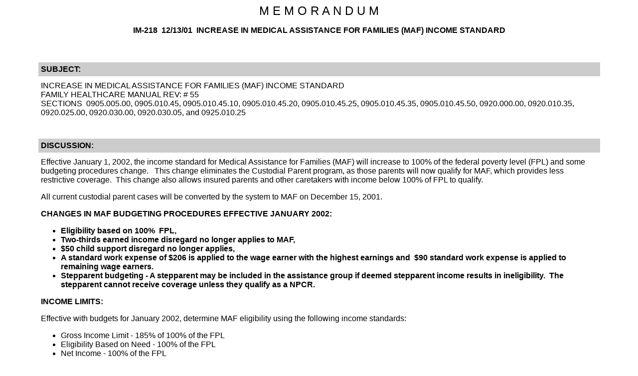

--- FILE ---
content_type: text/html
request_url: https://dssmanuals.mo.gov/wp-content/themes/mogovwp_dssmanuals/public/memos/memos_01/im218_01.html
body_size: 4648
content:
<!doctype html public "-//w3c//dtd html 4.0 transitional//en">
<html>
<head>
   <meta http-equiv="Content-Type" content="text/html; charset=iso-8859-1">
   
   
   <meta name="Description" content="IM-218  12/13/01  INCREASE IN MEDICAL ASSISTANCE FOR FAMILIES (MAF) INCOME STANDARD">
   <title>IM-218  12/13/01  INCREASE IN MEDICAL ASSISTANCE FOR FAMILIES (MAF) INCOME STANDARD</title>
<script type="text/javascript" src="/ruxitagentjs_ICA7NVfqrux_10327251022105625.js" data-dtconfig="rid=RID_-1591079295|rpid=2073613102|domain=mo.gov|reportUrl=/rb_55eaf2f6-986f-4e73-8fc2-ea2e17ce5637|app=db24e76895097913|cuc=nuvz9kpf|owasp=1|mel=100000|expw=1|featureHash=ICA7NVfqrux|dpvc=1|lastModification=1768982803015|tp=500,50,0|rdnt=1|uxrgce=1|srbbv=2|agentUri=/ruxitagentjs_ICA7NVfqrux_10327251022105625.js"></script></head>
<body>

<center><font face="Arial,Helvetica"><font size=+2>M E M O R A N D U M</font></font>
<p><b><font face="Arial,Helvetica">IM-218&nbsp; 12/13/01&nbsp; INCREASE
IN MEDICAL ASSISTANCE FOR FAMILIES (MAF) INCOME STANDARD</font></b></center>

<p><br>
<center><table BORDER=0 CELLSPACING=5 CELLPADDING=5 WIDTH="90%" >
<tr>
<td BGCOLOR="#CCCCCC"><b><font face="Arial,Helvetica">SUBJECT:</font></b></td>
</tr>

<tr VALIGN=TOP>
<td><font face="Arial,Helvetica">INCREASE IN MEDICAL ASSISTANCE FOR FAMILIES
(MAF) INCOME STANDARD</font>
<br><font face="Arial,Helvetica">FAMILY HEALTHCARE MANUAL REV: # 55</font>
<br><font face="Arial,Helvetica">SECTIONS&nbsp; 0905.005.00, 0905.010.45,
0905.010.45.10, 0905.010.45.20, 0905.010.45.25, 0905.010.45.35, 0905.010.45.50,
0920.000.00, 0920.010.35, 0920.025.00, 0920.030.00, 0920.030.05, and 0925.010.25</font></td>
</tr>

<tr>
<td><font face="Arial,Helvetica">&nbsp;</font></td>
</tr>

<tr>
<td BGCOLOR="#CCCCCC"><b><font face="Arial,Helvetica">DISCUSSION:</font></b></td>
</tr>

<tr>
<td><font face="Arial,Helvetica">Effective January 1, 2002, the income
standard for Medical Assistance for Families (MAF) will increase to 100%
of the federal poverty level (FPL) and some budgeting procedures change.&nbsp;&nbsp;
This change eliminates the Custodial Parent program, as those parents will
now qualify for MAF, which provides less restrictive coverage.&nbsp; This
change also allows insured parents and other caretakers with income below
100% of FPL to qualify.&nbsp;</font>
<p><font face="Arial,Helvetica">All current custodial parent cases will
be converted by the system to MAF on December 15, 2001.</font>
<p><b><font face="Arial,Helvetica">CHANGES IN MAF BUDGETING PROCEDURES
EFFECTIVE JANUARY 2002:</font></b>
<ul>
<li>
<b><font face="Arial,Helvetica">Eligibility based on 100%&nbsp; FPL,</font></b></li>

<li>
<b><font face="Arial,Helvetica">Two-thirds earned income disregard no longer
applies to MAF,</font></b></li>

<li>
<b><font face="Arial,Helvetica">$50 child support disregard no longer applies,</font></b></li>

<li>
<b><font face="Arial,Helvetica">A standard work expense of $206 is applied
to the wage earner with the highest earnings and&nbsp; $90 standard work
expense is applied to remaining wage earners.</font></b></li>

<li>
<b><font face="Arial,Helvetica">Stepparent budgeting - A stepparent may
be included in the assistance group if deemed stepparent income results
in ineligibility.&nbsp; The stepparent cannot receive coverage unless they
qualify as a NPCR.</font></b></li>
</ul>
<b><font face="Arial,Helvetica">INCOME LIMITS:</font></b>
<p><font face="Arial,Helvetica">Effective with budgets for January 2002,
determine MAF eligibility using the following income standards:</font>
<ul>
<li>
<font face="Arial,Helvetica">Gross Income Limit - 185% of 100% of the FPL</font></li>

<li>
<font face="Arial,Helvetica">Eligibility Based on Need - 100% of the FPL</font></li>

<li>
<font face="Arial,Helvetica">Net Income - 100% of the FPL</font></li>
</ul>
<font face="Arial,Helvetica">When using IBCA to determine MAF only eligibility,
enter 100%.&nbsp; There is no change in the eligibility determination for
Temporary Assistance/MAF combination cases as anyone eligible on a Temporary
Assistance budget would be eligible on the new MAF (100% FPL) budget.&nbsp;
If a Temporary Assistance budget shows ineligibility, complete a&nbsp;
budget following MAF assistance group rules using MAF income standards.</font>
<p><b><font face="Arial,Helvetica">INCOME DISREGARDS:&nbsp;</font></b>
<p><font face="Arial,Helvetica">The wage earner on a MAF case with the
highest earnings will receive a standard work exemption of $206.&nbsp;
The remaining wage earner will receive the current $90 standard work exemption.&nbsp;
This $206 deduction applies to both MAF and MC+ 100% FPL eligibility budgets.&nbsp;
The $90 standard work expense deduction applies to all other applicable
budgeting, such as deeming income, etc.&nbsp; IBCA has been revised to
reflect these changes.</font>
<p><font face="Arial,Helvetica">Effective January 1, 2002, the $50 child
support and two-thirds earned income disregard no longer apply when determining
MAF eligibility.</font>
<p><font face="Arial,Helvetica">When determining deemed income, whether
minor parent or stepparent, the full need standard used remains the 1996
AFDC (current Temporary Assistance) standard.</font>
<p><b><font face="Arial,Helvetica">STEPPARENT BUDGETING:</font></b>
<p><font face="Arial,Helvetica">If deemed stepparent income causes ineligibility
for MAF, complete a new MAF budget including the income and needs of the
stepparent.&nbsp; If the family is still ineligible, evaluate the child's
eligibility for MAF excluding the stepparent income and needs.&nbsp; A
parent, with a spouse in the home, is ineligible for MAF unless the spouse
is included in the assistance group or their income deemed.</font>
<br>&nbsp;
<ul><font face="Arial,Helvetica"><b>Example 1:</b> Mrs. A. applies for
MAF for herself and two children by a previous marriage.&nbsp; She is unemployed
and receives child support of $200 for these children.&nbsp; Her current
spouse is employed earning $2000 per month.&nbsp; He pays child support
of $300 to a child from a previous marriage.</font>
<p><font face="Arial,Helvetica">Step #1: Assistance group consists of Mrs.
A. and her two children.&nbsp; Deemed stepparent income of $1217 (Gross
minus $90 standard work expense, MAF full need standard for one person
of $393, and $300 in child support paid) and $200 child support income
exceeds $1220 MAF income limit for three persons.</font>
<p><font face="Arial,Helvetica">Step #2: Assistance group consists of Mrs.
A, her two children and stepparent.&nbsp; Mr. A's income of $2000 minus
$206 standard work expense and child support income of $200 exceeds the
eligibility income limit of $1471 for a four person assistance group..</font>
<p><font face="Arial,Helvetica">Step #3: Since Mrs. A. is ineligible for
MAF using both budget procedures, complete an MAF budget excluding the
step-parent's income and needs.&nbsp; Only the children are eligible for
healthcare coverage.&nbsp; Mother will be shown as an included (Z loc)
on the IMU5.&nbsp;</font>
<p><font face="Arial,Helvetica"><b>Example 2:</b> Mrs. B. applies for MAF
for herself and one child by a previous marriage.&nbsp; She is employed
earning $1300 and receives no child support for the child.&nbsp; Her current
spouse is unemployed and has no unearned income.&nbsp;</font>
<p><font face="Arial,Helvetica">Step #1: Assistance group consists of Mrs.
B. and her child.&nbsp;&nbsp; Since spouse has no income, there is no deemed
stepparent income and when budgeting Mrs. B's earnings of $1300 minus $206
work expense standard, they are ineligible as the adjusted income of $1094
exceeds the eligibility amount of $968 for two persons.&nbsp;</font>
<br><font face="Arial,Helvetica">Step #2: Complete a budget including the
stepparent.&nbsp; The adjusted income of $1094 is compared to the eligibility
limit of $1220 for a three-person assistance group. Mrs. B. and the child
now qualify for MAF.&nbsp; The stepparent is not eligible for coverage
but will be shown as a Z loc on the IMU5.&nbsp;</font></ul>

<p><br><b><font face="Arial,Helvetica">CONVERSION TO MAF:</font></b>
<p><font face="Arial,Helvetica">During the weekend of December 15, 2001
Data Processing will convert active individuals on C7 cases with both a
level of care (loc) "R" and "Q" to MAF with a loc "T".&nbsp; Individuals
with loc "R" will be sent a written notification (copy attached) of the
change in their healthcare coverage.&nbsp; There is no change in the healthcare
package for children going from "Q" loc to a "T" loc.</font>
<p><font face="Arial,Helvetica">DP will also identify C7 cases with net
income below 100% FPL with "Q" and "Z" levels of care to convert to MAF.
The children's loc will change to "T" but there is no change in their healthcare
benefits.&nbsp; A notice (copy attached) will be sent to those "Z" loc
parents or caretakers explaining they no longer have to be uninsured to
qualify.&nbsp; If interested in having their eligibility determined they
are to contact their caseworker.&nbsp; These eligibility determinations
should be completed within 30 days of request.&nbsp;</font>
<p><b><font face="Arial,Helvetica">When the conversion is complete there
will be MAF only cases on sequence numbers C1-6 and C7-8.&nbsp; The converted
cases will continue with a C7 or 8 sequence number, while previously approved
MAF cases will have a C1-6.&nbsp; Until further system work is completed
all new MAF approvals must be entered as a sequence number C1-6.&nbsp;
On any MAF only case, the 100% FPL figure must be entered in the field
33 (expense) of IMU5 on any further action, whether the action is new approval
or change to an existing case.</font></b>
<p><b><font face="Arial,Helvetica">APPLICATIONS:</font></b>
<p><font face="Arial,Helvetica">Effective December 15, 2001, loc "R" will
no longer be a valid loc.&nbsp; Eligibility under the new guidelines cannot
begin prior to January 1, 2002.&nbsp; If eligibility prior to January 1,
2002 is established under the Custodial Parent program, it will be necessary
to contact State Office for entry.&nbsp; Call Donna Schubert at 573-751-3569
or email SCHUEHM.</font>
<p><font face="Arial,Helvetica">EXAMPLE:&nbsp; Applied for MC+ on December
5, 2001.&nbsp; Determine eligibility for MC+ based on guidelines in effect
for December and again on the new MAF income guidelines.&nbsp; The income
for December is above the current Temporary Assistance guidelines but below
100% FPL and uninsured.&nbsp; Approve parent for MAF effective January
1, 2002 and contact state office for entry of Custodial Parent coverage
for December 5, 2001 through December 31, 2001.</font>
<p><b><font face="Arial,Helvetica">IMU5 CHANGES:</font></b>
<p><font face="Arial,Helvetica">For MAF only approvals entered after December
15, 2001, it will be necessary to enter the number of persons in the assistance
group in Field 29 of the IMU5.&nbsp; The system will begin accepting&nbsp;
"S" (sanction) and "Z" (included) individuals on the IMU5 for a MAF approval.&nbsp;
These individuals should be included in the number entered in Field 29.</font>
<p><b><font face="Arial,Helvetica">CLOSINGS:</font></b>
<p><font face="Arial,Helvetica">Currently Temporary Assistance/MAF combination
cases that lose eligibility due to employment, increased earnings or loss
of disregards were moved to TMA if eligible because the income limits for
Temporary Assistance and MAF were the same.&nbsp; Effective with January
1, 2002, eligibility for MAF must be explored using the new income guidelines
prior to determining eligibility for TMA.</font>
<p><font face="Arial,Helvetica">There is no change in determining TMA eligibility
when the family loses eligibility for MAF.</font>
<p><b><font face="Arial,Helvetica">EFFECT ON MPW &amp; MACC CASES:</font></b>
<p><font face="Arial,Helvetica">The MAF income standards replace the Temporary
Assistance standards previously used to establish MPW eligibility for level
of care "H".&nbsp; The $206 standard work expense applies to MPW cases
based on MAF standards, but does not apply to those based on 185% FPL.&nbsp;
Section 0925.010.25 NEED (MPW) has been revised to reflect these changes.&nbsp;</font>
<p><font face="Arial,Helvetica">Use the new MAF need criteria to determine
eligibility for MACC (K cases) where applicable.</font>
<p><b><font face="Arial,Helvetica">MC+ FOR CHILDREN AND CUSTODIAL PARENTS
(MC+):</font></b>
<p><font face="Arial,Helvetica">As stated above, the MC+ for custodial
parents program ends on December 31, 2001.&nbsp; The standard work exemption
(SWE) for MC+ for children under the 100% FPL income is increased to $206
for the wage earner with the highest earnings.&nbsp; The SWE remains $90
for the other wage earners on 100% of FPL cases and all wage earners on
the MC+ cases using the 133% and 185% of FPL income limits.</font>
<p><font face="Arial,Helvetica">Most children in families with net income
below 100% of FPL will now qualify for MAF.&nbsp; A child in the home of
a parent, NPCR or legal guardian can receive coverage under MAF even the
caretaker is ineligible or chooses not receive coverage.&nbsp; If a child
is not living with an eligible caretaker, eligibility should be determined
under the MC+ program with a Q loc.&nbsp;</font>
<p><font face="Arial,Helvetica">Section 0920.000.00 and Section 0920.030.00
have been revised to remove references to custodial parents. Section 0920.025
through 0920.025.30.05 are now obsolete and should be removed from the
Family Healthcare Manual.&nbsp; Section 0920.010.35 has been revised to
reflect the change in the standard work expenses for 100% budgets.&nbsp;</font></td>
</tr>

<tr>
<td><font face="Arial,Helvetica">&nbsp;</font></td>
</tr>

<tr>
<td BGCOLOR="#CCCCCC"><b><font face="Arial,Helvetica">NECESSARY ACTION:</font></b></td>
</tr>

<tr>
<td>
<ul>
<li>
<font face="Arial,Helvetica">Review this memorandum with appropriate staff.</font></li>
</ul>

<ul>
<li>
<font face="Arial,Helvetica">Begin using 100% FPL income standards and
work expense standards when determining eligibility effective with January
2002.</font></li>
</ul>

<ul>
<li>
<font face="Arial,Helvetica">File the revised manual pages in the Family
Healthcare Manual.&nbsp;</font></li>
</ul>

<ul>
<li>
<font face="Arial,Helvetica">Delete Section 0920.025.00 MC+ Uninsured Custodial
Parent through 0920.025.30.05 Restrictions on Healthcare Services (CP)
from the Family Healthcare manual.</font></li>
</ul>
<font face="Arial,Helvetica">CSW</font>
<br><font face="Arial,Helvetica">Distribution #2</font></td>
</tr>
</table></center>

<hr NOSHADE WIDTH="100%"><font face="Arial,Helvetica">[<a href="../index.html">
Memorandum Table of Contents</a> ]</font>
<br>
<hr NOSHADE WIDTH="100%">
<table BORDER=0 COLS=2 WIDTH="100%" >
<tr>
<td><font face="Arial,Helvetica"><font size=-1><a href="im217_01.html">IM-217</a></font></font></td>

<td>
<div align=right><font face="Arial,Helvetica"><font size=-1><a href="im219_01.html">IM-219</a></font></font>&nbsp;</div>
</td>
</tr>
</table>

<br>&nbsp;
<br>&nbsp;
<script type="text/javascript" src="/_Incapsula_Resource?SWJIYLWA=719d34d31c8e3a6e6fffd425f7e032f3&ns=1&cb=401704348" async></script></body>
</html>
